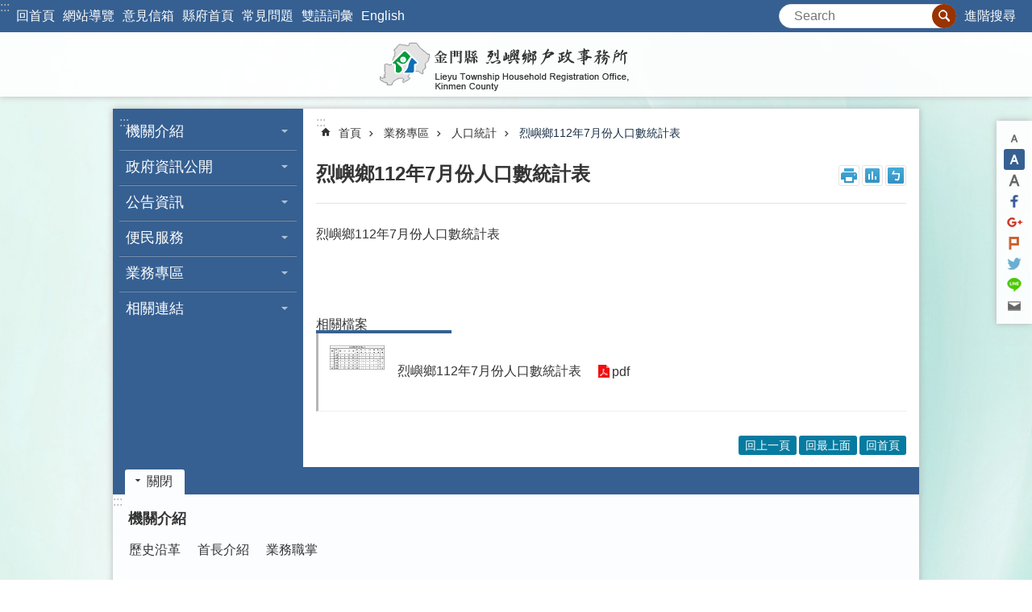

--- FILE ---
content_type: text/html; charset=utf-8
request_url: https://lieyuhr.kinmen.gov.tw/Content_List.aspx?n=5C8760E3B31749D2
body_size: 27665
content:



<!DOCTYPE html>

<html id="FormHtml" xmlns="http://www.w3.org/1999/xhtml" lang="zh-tw">
<head id="Head1"><script src='https://lieyuhr.kinmen.gov.tw/Scripts/jquery.min.js'></script>
<script src='https://lieyuhr.kinmen.gov.tw/Scripts/jquery.lazy.min.js'></script>
<script src='https://lieyuhr.kinmen.gov.tw/Scripts/jquery.lazy.plugins.min.js'></script>
<script src='https://lieyuhr.kinmen.gov.tw/Scripts/jquery.cookie.js'></script>
<script src='https://lieyuhr.kinmen.gov.tw/Scripts/jUtil.js'></script>
<script src='https://maps.googleapis.com/maps/api/js?key=AIzaSyA1xAItl_15LDxhU1_vzeIELFdliR6GaDk&libraries=places,drawing'></script>
<script src='https://lieyuhr.kinmen.gov.tw/Scripts/jGMap.js'></script>
<script src='https://lieyuhr.kinmen.gov.tw/Scripts/fancybox/jquery.fancybox.js'></script>
<script src='https://lieyuhr.kinmen.gov.tw/Scripts/lightGallery/js/lightgallery-all.min.js'></script>
<script src='https://lieyuhr.kinmen.gov.tw/Scripts/jquery.mousewheel.min.js'></script> 
<script src='https://lieyuhr.kinmen.gov.tw/Scripts/jquery.touchwipe.min.js'></script> 
<script src='https://lieyuhr.kinmen.gov.tw/js/airdatepicker/datepicker.min.js'></script> 
<script src='https://lieyuhr.kinmen.gov.tw/js/airdatepicker/datepicker.zh-tw.js'></script> 
<script src='https://lieyuhr.kinmen.gov.tw/js/airdatepicker/datepicker.en.js'></script> 
<script src='https://lieyuhr.kinmen.gov.tw/Scripts/Extension.js'></script> 
<script src='https://lieyuhr.kinmen.gov.tw/Scripts/linkCheck.js'></script>
<script>var CCMS_WWWURL='//lieyuhr.kinmen.gov.tw';var CCMS_LanguageSN=1;var CCMS_SitesSN_Encryption='4BAAFB5D274162D4';</script><link href="images/favicon.ico" rel="icon" type="image/x-icon" /><meta http-equiv="X-UA-Compatible" content="IE=edge,chrome=1" /><meta name="viewport" content="width=device-width, initial-scale=1" /><meta http-equiv="Content-Type" content="text/html; charset=utf-8" />
<meta name="DC.Title" content="" />
<meta name="DC.Subject" content="金門縣政府全球資訊網" />
<meta name="DC.Creator" content="金門縣政府" />
<meta name="DC.Publisher" content="金門縣政府" />
<meta name="DC.Date" content="2019-02-01" />
<meta name="DC.Type" content="新聞" />
<meta name="DC.Identifier" content="371020000A" />
<meta name="DC.Description" content="提供金門縣政府官方發布的新聞訊息" />
<meta name="DC.Contributor" content="金門縣政府" />
<meta name="DC.Format" content="" />
<meta name="DC.Relation" content="" />
<meta name="DC.Source" content="" />
<meta name="DC.Language" content="" />
<meta name="DC.Coverage.t.min" content="2016-01-01" />
<meta name="DC.Coverage.t.max" content="2019-12-31" />
<meta name="DC.Rights" content="" />
<meta name="Category.Theme" content="900" />
<meta name="Category.Cake" content="J40" />
<meta name="Category.Service" content="I00,I40" />
<meta name="DC.Keywords" content="" />
<meta name="Hamastar.Ver" content="12" />
<title>
	烈嶼鄉戶政事務所-烈嶼鄉112年7月份人口數統計表
</title><link id="likCssGlobal" href="/css/global.css?t=1150121115512" rel="stylesheet" type="text/css" /><link id="likCssPage" href="/css/page.css" rel="stylesheet" type="text/css" /><link id="likPrint" href="/css/print.css" rel="stylesheet" type="text/css" media="print" /><link id="lnkCssSysDetail" href="/css/sys_detail.css" rel="stylesheet" type="text/css" /><link rel="stylesheet" type="text/css" href="/Scripts/lightGallery/css/lightgallery.min.css" /><link rel="stylesheet" type="text/css" href="/Scripts/flowplayer-5.4.3/skin/functional.css" /><link rel="stylesheet" type="text/css" href="/js/airdatepicker/datepicker.min.css" /><link rel="stylesheet" type="text/css" href="/Scripts/fancybox/jquery.fancybox.css" />
    <script src='/Scripts/flowplayer-5.4.3/flowplayer.min.js'></script>
    <style type="text/css">
        .for_accessibility a {
            position: absolute;
            top: 10px;
            left: 10px;
            z-index: 99;
            width: 1px;
            height: 1px;
            white-space: nowrap;
            overflow: hidden;
            color: #000;
        }

            .for_accessibility a:focus {
                width: auto;
                height: auto;
                padding: 6px;
                background-color: #fff;
            }

        .noscript {
            display: none !important
        }
    </style>
<!-- Global site tag (gtag.js) - Google Analytics --><script async src="https://www.googletagmanager.com/gtag/js?id=UA-111542757-9>"></script><script>window.dataLayer = window.dataLayer || []; function gtag() { dataLayer.push(arguments); }gtag('js', new Date()); gtag('config', 'UA-111542757-9'); </script><meta property="og:title" content="烈嶼鄉112年7月份人口數統計表" >
<meta property="og:type" content="article" >
<meta property="og:url" content="https://lieyuhr.kinmen.gov.tw/Content_List.aspx?n=5C8760E3B31749D2&Create=1" >
<meta property="og:site_name" content="烈嶼鄉戶政事務所" >
</head>
<body data-js="false">
        <!--無障礙2.0 8.1 有機制得以跳過在多頁中重複出現的內容區塊-->
        <div class="for_accessibility">
            
            <a href="#Accesskey_C" class="" title="跳到主要內容區塊">跳到主要內容區塊</a>
            <script>
                var $a = $('.for_accessibility a');

                $a.on('click', function (evt) {
                    var $href = $($(this).attr('href')),
                     $target = $href.find('a').eq(0).get(0);

                    setTimeout(function () { try { $target.focus(); } catch (e) { } }, 0);
                });
            </script>
        </div>
    <script>document.body.setAttribute("data-js", "true");</script>
    <form method="post" action="./Content_List.aspx?n=5C8760E3B31749D2&amp;Create=1" id="form1">
<div class="aspNetHidden">
<input type="hidden" name="__VIEWSTATE" id="__VIEWSTATE" value="hhniUZLmxHO+1ivOPzbKMCaLT4U8qVW0cly0HeggbmRdWHegM5dQZXydR4llAZWPzygbgpn9IMipxAT06p4gzIII0RzC19pDt9pt9k8aAYOMscj124lU4x34RGt+6jlUVsGsVnESt2zaiPWRV/scYkdUZygT6+3SbxXvgTJcH/UCl3ioRdIquILPfNDDN/+4CLjGyz2T3B6E9d3OhsvcagbaHAr9+URibUX1vTMW9KX7PHqIJmAePdYzkZ/xvkDu2eb/PW14BqvS1PrHdZix9aCt9YY/dFNjuEYBm7oCjn9Shv+C3csyabSiRVJid+wuQVn77o+l3FlNsdGo+4gjVfcG7Rn9sqJ4rqAMuJBkY8c3X0oV8MndYwwrhE05rZbWmjTucc7PHZLw/[base64]/7JWnuhmrMk2G18+ZWBaqM1lIIGurtaR6c8HUCf+jHsoeeUwZJ88JEyXCHHL/FsXHxQEyq0DbkJCbOt3VBurZx2HH7tFbcUZunodJ4zOo6V3vLLbwFZZdJQjEN0sYcjEr4IRU7xFdIoG7hXakS1BkwaX4r7svf9oedfnksfvrrYaU5mcqgGMdIMyxNZciA1FTAsAy3Oi7etzfqIJyb6mae/w9ARcQa1CcHwh/35gYHitczhrsyUtyG3wLaaVbx9OD18qrovRXUoxPzj53W3dIcGGs4wQ6v9/uvRKfiy+5JXhoTYnFjCqwILyYBiI/rTfngoiVsxDV51Y0y7igeBIQlhTlSKP3x80AcstGzsWZQn4LbzYvzdpWmHa3eX/op3zsqNQN61wFPEBuy3jtPEJIiZB9eUD4Hq+qLDYqUVD3ViCyqjrANZM4Dn0e1jbsXO0O4FrrobToY+7/lwAeeNWTMHjBnKx8rWJzwQZh16UE/aRDUjIyBu35tuzGAGXn6qDqcBI7vKOt/wy1Ri8eOTCFwBbXr/TqFPoAyCIIm5iAZYPoAEJLU+Q4zXmLip+aSEKNqBDnLB9hJaN5/uwOo0ljdrk6bRPGCuSrtkiPfFKcg6Hz5gd7i5smGC/hAuVMiU3vaHgTYtAnS9wOm+47EXRRRWe1nIAvQJOO8n4953tPlvFtwHG3edqJ3Y/dB3qkog8gQ8fkoLm6OD/GpcHSBvOKY6xshyH0uJ1uuCXEtYnH+5/Y4lnVdEOZcupNyQHwJpJST4dSMWN6cb/Ag4aKlPbIfJylQ23lF7v17Z80DuXJM/9VT1WztlFzjIIm+RfegjpuNSFWCAUuzE+I9I3CoHe/[base64]/X9oGTfqKV6MEPOn6MnwsALcVQ14UP/Byt9SLJ8tQc/e9OT16Tf6RQtH8Jj7fvoJ1Jok3Sg+xiK3w+bnscjpBtcAybTv0fyPpma894q4M+nakNUGshwTyGpN77uCcV4B69sfQ0pXP//WIYpf0=" />
</div>


<script type="text/javascript">
//<![CDATA[
   document.domain = 'kinmen.gov.tw';//]]>
</script>

        <!--主選單 結束-->
        <!--標題-->
        

        <div class="title">
            

        </div>
        
        
        
        
     <div class="group sys-root" data-func="{&#39;datePicker&#39;:{&#39;autoClose&#39;:true,&#39;language&#39;:&#39;zh-tw&#39;,&quot;navTitles&quot;:{&quot;days&quot;:&quot;&lt;i>民國 rrr 年&lt;/i> &amp;nbsp; MM&quot;,&quot;months&quot;:&quot;民國 rrr 年&quot;,&quot;years&quot;:&quot;民國 rrr1 至 rrr2 年&quot;}}}" data-type="3" data-child="3"><div class="in"><div class="ct"><div class="in"> <div class="group base-mobile" data-func="{&#39;toggleBtn&#39;:{}}" data-index="1" data-type="3" data-child="5"><div class="in"><div class="hd"><div class="in"><div   data-index="0"  class="headeH3"  >		<span  ><a   title="手機版選單"   data-alt="手機版選單" >手機版選單</a></span></div></div></div><div class="ct"><div class="in"> <div class="area-form search" data-index="1" data-type="0" data-child="1"><div class="in"><div class="hd"><div class="in"><div   data-index="0"  >		<span  ><a   title="search"   data-alt="search" >search</a></span></div></div></div><div class="ct"><div class="in"><noscript>分享、字級大小、列印、注音符號、回上一頁及搜尋不支援No JavaScript</noscript>
<div class="fieldset">
  <span class="search"><input data-search="818f3124ad1941998a0bd54aa6dbdda9" type="search" placeholder="Search" title="搜尋"></span>
  <span class="submit"><a href="#" class='CCMS_SearchBtn' role="button">搜尋</a></span>
</div>
<div class="list">
  <ul data-index="1" data-child="0">
  </ul>
</div>
<script>
$(function () {
    $("#txt_Search").on("keydown", function (event) {
        if (event.which == 13) {
             doSearch();
            return false;
        }
    });
});
</script>
</div></div><div class="ft"><div class="in"><ul data-index="1" data-child="1">
  <li data-index="1" class="advanced"><span><a title="進階搜尋(另開新視窗)" target="_blank" href="https://www.google.com.tw/advanced_search?hl=zh-TW&as_sitesearch=lieyuhr.kinmen.gov.tw">進階搜尋</a></span></li>
</ul>
</div></div></div></div> <div class="list-text share" data-index="2" data-type="0" data-child="1"><div class="in"><div class="hd"><div class="in"><div   data-index="0"  >		<span  ><a  href="#"   title="分享"   data-alt="分享" >分享</a></span></div></div></div><div class="ct"><div class="in"><ul data-index="1" data-child="6"><li   data-index="1"  class="facebook"  >		<span  ><a  href="javascript: CountCusOD('36A0BB334ECB4011', 'CE96146F2E689EA8F4ADC62EB1FB7F5552A36D446B0C3CE8', 'https://lieyuhr.kinmen.gov.tw/Content_List.aspx?n=5C8760E3B31749D2&Create=1', 'Facebook', '', 'shr')"   title="分享到Facebook(另開新視窗)"   target="_self"  data-alt="分享到Facebook(另開新視窗)" >分享到Facebook(另開新視窗)</a></span></li><li   data-index="2"  class="google"  >		<span  ><a  href="javascript: CountCusOD('36A0BB334ECB4011', 'CE96146F2E689EA8F4ADC62EB1FB7F5552A36D446B0C3CE8', 'https://lieyuhr.kinmen.gov.tw/Content_List.aspx?n=5C8760E3B31749D2&Create=1', 'google','', 'shr')"   title="分享到google+(另開新視窗)"   target="_self"  data-alt="分享到google+(另開新視窗)" >分享到google+(另開新視窗)</a></span></li><li   data-index="3"  class="plurk"  >		<span  ><a  href="javascript: CountCusOD('36A0BB334ECB4011', 'CE96146F2E689EA8F4ADC62EB1FB7F5552A36D446B0C3CE8', 'https://lieyuhr.kinmen.gov.tw/Content_List.aspx?n=5C8760E3B31749D2&Create=1', 'plurk','', 'shr')"   title="Plurk(另開新視窗)"   target="_self"  data-alt="Plurk(另開新視窗)" >Plurk(另開新視窗)</a></span></li><li   data-index="4"  class="twitter"  >		<span  ><a  href="javascript: CountCusOD('36A0BB334ECB4011', 'CE96146F2E689EA8F4ADC62EB1FB7F5552A36D446B0C3CE8', 'https://lieyuhr.kinmen.gov.tw/Content_List.aspx?n=5C8760E3B31749D2&Create=1', 'twitter','', 'shr')"   title="分享到twitter(另開新視窗)"   target="_self"  data-alt="分享到twitter(另開新視窗)" >分享到twitter(另開新視窗)</a></span></li><li   data-index="5"  class="line"  >		<span  ><a  href="javascript: CountCusOD('36A0BB334ECB4011', 'CE96146F2E689EA8F4ADC62EB1FB7F5552A36D446B0C3CE8', 'https://lieyuhr.kinmen.gov.tw/Content_List.aspx?n=5C8760E3B31749D2&Create=1', 'line','', 'shr')"   title="分享到line(另開新視窗)"   target="_self"  data-alt="分享到line(另開新視窗)" >分享到line(另開新視窗)</a></span></li><li   data-index="6"  class="email"  >		<span  ><a  href="javascript: CountCusOD('36A0BB334ECB4011', 'CE96146F2E689EA8F4ADC62EB1FB7F5552A36D446B0C3CE8', 'https://lieyuhr.kinmen.gov.tw/Content_List.aspx?n=5C8760E3B31749D2&Create=1', 'email','', 'shr')"   title="分享到email(另開新視窗)"   target="_self"  data-alt="分享到email(另開新視窗)" >分享到email(另開新視窗)</a></span></li></ul>
</div></div></div></div> <div class="group-list nav" data-func="{&#39;majorNavMobile&#39;:{}}" data-index="3" data-type="4" data-child="6"><div class="in"><div class="ct"><div class="in"><ul data-index="1" data-child="6"><li data-index="1"> <div class="group nav" data-index="1" data-type="3" data-child="1"><div class="in"><div class="hd"><div class="in"><div   data-index="0"  class="headeH3"  >		<span  ><a  href="Content_List.aspx?n=6428BB7391AAB8F6"      title="機關介紹"   data-alt="機關介紹" >機關介紹</a></span></div></div></div><div class="ct"><div class="in"> <div class="list-text nav" data-index="1" data-type="0" data-child="1"><div class="in"><div class="ct"><div class="in"><ul data-index="1" data-child="3"><li   data-index="1"  >		<span  ><a  href="cp.aspx?n=2562556206AB246C"      title="歷史沿革"   data-alt="歷史沿革" >歷史沿革</a></span></li><li   data-index="2"  >		<span  ><a  href="cp.aspx?n=65DC7087CC77E9EF"      title="首長介紹"   data-alt="首長介紹" >首長介紹</a></span></li><li   data-index="3"  >		<span  ><a  href="cp.aspx?n=3E6C499860D1AD72"      title="業務職掌"   data-alt="業務職掌" >業務職掌</a></span></li></ul>
</div></div></div></div></div></div></div></div></li><li data-index="2"> <div class="group nav" data-index="2" data-type="3" data-child="1"><div class="in"><div class="hd"><div class="in"><div   data-index="0"  class="headeH3"  >		<span  ><a  href="Content_List.aspx?n=A54A9042213CC86C"      title="政府資訊公開"   data-alt="政府資訊公開" >政府資訊公開</a></span></div></div></div><div class="ct"><div class="in"> <div class="list-text nav" data-index="1" data-type="0" data-child="1"><div class="in"><div class="ct"><div class="in"><ul data-index="1" data-child="10"><li   data-index="1"  >		<span  ><a  href="Content_List.aspx?n=32E349042E97CB61"      title="法規資訊"   data-alt="法規資訊" >法規資訊</a></span></li><li   data-index="2"  >		<span  ><a  href="Content_List.aspx?n=9886E30C791DA377"      title="解釋性規定及裁量基準"   data-alt="解釋性規定及裁量基準" >解釋性規定及裁量基準</a></span></li><li   data-index="3"  >		<span  ><a  href="Content_List.aspx?n=EBC4CE4E7EE15574"      title="組織、職掌、地址、電話、電子郵件信箱"   data-alt="組織、職掌、地址、電話、電子郵件信箱" >組織、職掌、地址、電話、電子郵件信箱</a></span></li><li   data-index="4"  >		<span  ><a  href="cp.aspx?n=8DFBF4B391DA086D"      title="行政指導有關文書"   data-alt="行政指導有關文書" >行政指導有關文書</a></span></li><li   data-index="5"  >		<span  ><a  href="Content_List.aspx?n=9848CD76679B999E"      title="施政計畫、業務統計及研究報告"   data-alt="施政計畫、業務統計及研究報告" >施政計畫、業務統計及研究報告</a></span></li><li   data-index="6"  >		<span  ><a  href="cp.aspx?n=F8452727FABD45BE"      title=" 預算及決算書 "   data-alt=" 預算及決算書 " > 預算及決算書 </a></span></li><li   data-index="7"  >		<span  ><a  href="Content_List.aspx?n=8162ED7256773F45"      title="請願之處理結果及訴願之決定"   data-alt="請願之處理結果及訴願之決定" >請願之處理結果及訴願之決定</a></span></li><li   data-index="8"  >		<span  ><a  href="Content_List.aspx?n=A8510B4DA93A6F92"      title="書面之公共工程及採購契約"   data-alt="書面之公共工程及採購契約" >書面之公共工程及採購契約</a></span></li><li   data-index="9"  >		<span  ><a  href="cp.aspx?n=E043B43D69CB7C35"      title="支付或接受之補助 "   data-alt="支付或接受之補助 " >支付或接受之補助 </a></span></li><li   data-index="10"  >		<span  ><a  href="cp.aspx?n=2919EBFED0A4A419"      title="合議制機關之會議紀錄 "   data-alt="合議制機關之會議紀錄 " >合議制機關之會議紀錄 </a></span></li></ul>
</div></div></div></div></div></div></div></div></li><li data-index="3"> <div class="group nav" data-index="3" data-type="3" data-child="1"><div class="in"><div class="hd"><div class="in"><div   data-index="0"  class="headeH3"  >		<span  ><a  href="Content_List.aspx?n=9B7D69C8A3CDF5DE"      title="公告資訊"   data-alt="公告資訊" >公告資訊</a></span></div></div></div><div class="ct"><div class="in"> <div class="list-text nav" data-index="1" data-type="0" data-child="1"><div class="in"><div class="ct"><div class="in"><ul data-index="1" data-child="3"><li   data-index="1"  >		<span  ><a  href="News.aspx?n=A98DC71CB2C2109A&sms=A2C62D68901B977C"      title="最新消息"   data-alt="最新消息" >最新消息</a></span></li><li   data-index="2"  >		<span  ><a  href="News.aspx?n=8DB48ED9F6D3D03E&sms=A2C62D68901B977C"      title="戶政新聞"   data-alt="戶政新聞" >戶政新聞</a></span></li><li   data-index="3"  >		<span  ><a  href="News.aspx?n=D3B4C840609041D5&sms=A2C62D68901B977C"      title="戶政宣導"   data-alt="戶政宣導" >戶政宣導</a></span></li></ul>
</div></div></div></div></div></div></div></div></li><li data-index="4"> <div class="group nav fold-list" data-index="4" data-type="3" data-child="1"><div class="in"><div class="hd"><div class="in"><div   data-index="0"  class="headeH3"  >		<span  ><a  href="Content_List.aspx?n=717FEDE29CB5007C"      title="便民服務"   data-alt="便民服務" >便民服務</a></span></div></div></div><div class="ct"><div class="in"> <div class="list-text nav" data-index="1" data-type="0" data-child="1"><div class="in"><div class="ct"><div class="in"><ul data-index="1" data-child="14"><li   data-index="1"  >		<span  ><a  href="Content_List.aspx?n=6A70FB8FE6059513"      title="國民身分證影像上傳"   data-alt="國民身分證影像上傳" >國民身分證影像上傳</a></span></li><li   data-index="2"  >		<span  ><a  href="Content_List.aspx?n=4B4CDF42A597A7F1"      title="一站式服務專區"   data-alt="一站式服務專區" >一站式服務專區</a></span></li><li   data-index="3"  >		<span  ><a  href="Content_List.aspx?n=D03F7C7CAD137CAF"      title="跨機關通報服務申請"   data-alt="跨機關通報服務申請" >跨機關通報服務申請</a></span></li><li   data-index="4"  >		<span  ><a  href="cp.aspx?n=6F5757A472ED16DE"      title="便民服務"   data-alt="便民服務" >便民服務</a></span></li><li   data-index="5"  >		<span  ><a  href="cp.aspx?n=721F1CAD590FA9E4"      title="服務信箱"   data-alt="服務信箱" >服務信箱</a></span></li><li   data-index="6"  >		<span  ><a  href="News_Photo.aspx?n=752C524ED636E057&sms=395FBB3FBCF88BF3"      title="電子相簿"   data-alt="電子相簿" >電子相簿</a></span></li><li   data-index="7"  >		<span  ><a  href="News.aspx?n=4E598A6B4A99431F&sms=4FEFD09995C4BB81"      title="檔案下載"   data-alt="檔案下載" >檔案下載</a></span></li><li   data-index="8"  >		<span  ><a  href="Vote.aspx?n=6AA3638C4A8C8F1C&sms=36A0BB334ECB4011"      title="問卷調查"   data-alt="問卷調查" >問卷調查</a></span></li><li   data-index="9"  >		<span  ><a  href="News.aspx?n=0E8F639883E5F3E3&sms=B675900615BB79BF"      title="戶政FAQ"   data-alt="戶政FAQ" >戶政FAQ</a></span></li><li   data-index="10"  >		<span  ><a  href="https://www.ris.gov.tw/app/portal"      title="戶政法規與申辦須知"   data-alt="戶政法規與申辦須知" >戶政法規與申辦須知</a></span></li><li   data-index="11"  >		<span  ><a  href="https://www.ris.gov.tw/app/portal/149"      title="異地辦理戶籍登記項目 "   data-alt="異地辦理戶籍登記項目 " >異地辦理戶籍登記項目 </a></span></li><li   data-index="12"  >		<span  ><a  href="cp.aspx?n=339FC13B02E4C10A"      title="跨縣市行政協助服務"   data-alt="跨縣市行政協助服務" >跨縣市行政協助服務</a></span></li><li   data-index="13"  >		<span  ><a  href="https://www.ris.gov.tw/app/portal/465"      title="戶籍資料異動跨機關通報服務申請"   data-alt="戶籍資料異動跨機關通報服務申請" >戶籍資料異動跨機關通報服務申請</a></span></li><li   data-index="14"  >		<span  ><a  href="cp.aspx?n=339FC13B02E4C10A"      title="戶政業務相關查詢"   data-alt="戶政業務相關查詢" >戶政業務相關查詢</a></span></li></ul>
</div></div></div></div></div></div></div></div></li><li data-index="5"> <div class="group nav" data-index="5" data-type="3" data-child="1"><div class="in"><div class="hd"><div class="in"><div   data-index="0"  class="headeH3"  >		<span  ><a  href="Content_List.aspx?n=9EC17A22D31C9ABF"      title="業務專區"   data-alt="業務專區" >業務專區</a></span></div></div></div><div class="ct"><div class="in"> <div class="list-text nav" data-index="1" data-type="0" data-child="1"><div class="in"><div class="ct"><div class="in"><ul data-index="1" data-child="5"><li   data-index="1"  >		<span  ><a  href="Content_List.aspx?n=22DB73C52E824050"      title="人口統計"   data-alt="人口統計" >人口統計</a></span></li><li   data-index="2"  >		<span  ><a  href="cp.aspx?n=4BC6BFC7FAF11FAA"      title="自然人憑證"   data-alt="自然人憑證" >自然人憑證</a></span></li><li   data-index="3"  >		<span  ><a  href="https://www.hdali.taichung.gov.tw/1486242/1486245/"      title="英譯謄本系統"   data-alt="英譯謄本系統" >英譯謄本系統</a></span></li><li   data-index="4"  >		<span  ><a  href="cp.aspx?n=115905C3E2F746E2"      title="個人資料保護專區"   data-alt="個人資料保護專區" >個人資料保護專區</a></span></li><li   data-index="5"  >		<span  ><a  href="Content_List.aspx?n=7CA59D0500D96503"      title="戶口名簿請領紀錄查詢"   data-alt="戶口名簿請領紀錄查詢" >戶口名簿請領紀錄查詢</a></span></li></ul>
</div></div></div></div></div></div></div></div></li><li data-index="6"> <div class="group nav" data-index="6" data-type="3" data-child="1"><div class="in"><div class="hd"><div class="in"><div   data-index="0"  class="headeH3"  >		<span  ><a  href="Content_List.aspx?n=E9132BF20F8354C0"      title="相關連結"   data-alt="相關連結" >相關連結</a></span></div></div></div><div class="ct"><div class="in"> <div class="list-text nav" data-index="1" data-type="0" data-child="1"><div class="in"><div class="ct"><div class="in"><ul data-index="1" data-child="4"><li   data-index="1"  >		<span  ><a  href="Content_List.aspx?n=409B47B3F02D620E"      title="政府機關"   data-alt="政府機關" >政府機關</a></span></li><li   data-index="2"  >		<span  ><a  href="Content_List.aspx?n=709704AB0FCD3189"      title="育樂休閒"   data-alt="育樂休閒" >育樂休閒</a></span></li><li   data-index="3"  >		<span  ><a  href="Content_List.aspx?n=E98CCD91A7FB76B0"      title="生活資訊"   data-alt="生活資訊" >生活資訊</a></span></li><li   data-index="4"  >		<span  ><a  href="Content_List.aspx?n=2017C017B05EA102"      title="各航空公司訂位網站"   data-alt="各航空公司訂位網站" >各航空公司訂位網站</a></span></li></ul>
</div></div></div></div></div></div></div></div></li></ul></div></div></div></div> <div class="list-text link" data-index="4" data-type="0" data-child="1"><div class="in"><div class="hd"><div class="in"><div   data-index="0"  >		<span  ><a   title="收件者Email"   data-alt="收件者Email" >收件者Email</a></span></div></div></div><div class="ct"><div class="in"><ul data-index="1" data-child="7"><li   data-index="1"  >		<span  ><a  href="Default.aspx"   title="回首頁"   target="_self"  data-alt="回首頁" >回首頁</a></span></li><li   data-index="2"  >		<span  ><a  href="SiteMap.aspx?n=783A5F993C549577&sms=BCD560FF75423CDC"   title="網站導覽"   target="_self"  data-alt="網站導覽" >網站導覽</a></span></li><li   data-index="3"  >		<span  ><a  href="https://talk.kinmen.gov.tw"   rel="noopener noreferrer" title="意見信箱[另開新視窗]"   target="_blank"  data-alt="意見信箱" >意見信箱</a></span></li><li   data-index="4"  >		<span  ><a  href="https://www.kinmen.gov.tw"   rel="noopener noreferrer" title="縣府首頁[另開新視窗]"   target="_blank"  data-alt="縣府首頁" >縣府首頁</a></span></li><li   data-index="5"  >		<span  ><a  href="News.aspx?n=0E8F639883E5F3E3&sms=B675900615BB79BF"   title="常見問題"   target="_self"  data-alt="常見問題" >常見問題</a></span></li><li   data-index="6"  >		<span  ><a  href="News_Bilingual.aspx?n=FE582B63C112A36F&sms=E0651553011FFB78"   title="雙語詞彙"   target="_self"  data-alt="雙語詞彙" >雙語詞彙</a></span></li><li   data-index="7"  >		<span  ><a  href="/en"   rel="noopener noreferrer" title="English[另開新視窗]"   target="_blank"  data-alt="English" >English</a></span></li></ul>
</div></div></div></div> <div class="list-text link" data-index="5" data-type="0" data-child="1"><div class="in"><div class="hd"><div class="in"><div   data-index="0"  >		<span  ><a   title="訊息"   data-alt="訊息" >訊息</a></span></div></div></div><div class="ct"><div class="in"><ul data-index="1" data-child="3"><li   data-index="1"  >		<span  ><a  href="cp.aspx?n=731C8F9A105580F2"   title="資安及隱私權宣告"   target="_self"  data-alt="資安及隱私權宣告" >資安及隱私權宣告</a></span></li><li   data-index="2"  >		<span  ><a  href="cp.aspx?n=5D97044D85525643"   title="無障礙聲明"   target="_self"  data-alt="無障礙聲明" >無障礙聲明</a></span></li><li   data-index="3"  >		<span  ><a  href="cp.aspx?n=F23B2D7DD35B68FF"   title="著作權聲明"   target="_self"  data-alt="著作權聲明" >著作權聲明</a></span></li></ul>
</div></div></div></div></div></div></div></div> <div class="group base-extend" data-index="2" data-type="3" data-child="2"><div class="in"><div class="ct"><div class="in"> <div class="simple-text accesskey" data-type="0" data-child="1"><div class="in"><div class="ct"><div class="in"><span><a href="#Accesskey_U" id="Accesskey_U" accesskey="U" title="上方選單連結區，此區塊列有本網站的主要連結">:::</a></span></div></div></div></div> <div class="group default info" data-index="1" data-type="3" data-child="2"><div class="in"><div class="ct"><div class="in"> <div class="list-text link" data-index="1" data-type="0" data-child="1"><div class="in"><div class="hd"><div class="in"><div   data-index="0"  >		<span  ><a   title="收件者Email"   data-alt="收件者Email" >收件者Email</a></span></div></div></div><div class="ct"><div class="in"><ul data-index="1" data-child="7"><li   data-index="1"  >		<span  ><a  href="Default.aspx"   title="回首頁"   target="_self"  data-alt="回首頁" >回首頁</a></span></li><li   data-index="2"  >		<span  ><a  href="SiteMap.aspx?n=783A5F993C549577&sms=BCD560FF75423CDC"   title="網站導覽"   target="_self"  data-alt="網站導覽" >網站導覽</a></span></li><li   data-index="3"  >		<span  ><a  href="https://talk.kinmen.gov.tw"   rel="noopener noreferrer" title="意見信箱[另開新視窗]"   target="_blank"  data-alt="意見信箱" >意見信箱</a></span></li><li   data-index="4"  >		<span  ><a  href="https://www.kinmen.gov.tw"   rel="noopener noreferrer" title="縣府首頁[另開新視窗]"   target="_blank"  data-alt="縣府首頁" >縣府首頁</a></span></li><li   data-index="5"  >		<span  ><a  href="News.aspx?n=0E8F639883E5F3E3&sms=B675900615BB79BF"   title="常見問題"   target="_self"  data-alt="常見問題" >常見問題</a></span></li><li   data-index="6"  >		<span  ><a  href="News_Bilingual.aspx?n=FE582B63C112A36F&sms=E0651553011FFB78"   title="雙語詞彙"   target="_self"  data-alt="雙語詞彙" >雙語詞彙</a></span></li><li   data-index="7"  >		<span  ><a  href="/en"   rel="noopener noreferrer" title="English[另開新視窗]"   target="_blank"  data-alt="English" >English</a></span></li></ul>
</div></div></div></div> <div class="group default search" data-index="2" data-type="3" data-child="1"><div class="in"><div class="ct"><div class="in"> <div class="area-form search" data-func="{&#39;showDataList&#39;:{}}" data-index="1" data-type="0" data-child="1"><div class="in"><div class="hd"><div class="in"><div   data-index="0"  >		<span  ><a   title="search"   data-alt="search" >search</a></span></div></div></div><div class="ct"><div class="in"><noscript>分享、字級大小、列印、注音符號、回上一頁及搜尋不支援No JavaScript</noscript>
<div class="fieldset">
  <span class="search"><input data-search="da080bb84d1b4ae9b9e2536634a227bd" type="search" placeholder="Search" title="搜尋"></span>
  <span class="submit"><a href="#" class='CCMS_SearchBtn' role="button">搜尋</a></span>
</div>
<div class="list">
  <ul data-index="1" data-child="0">
  </ul>
</div>
<script>
$(function () {
    $("#txt_Search").on("keydown", function (event) {
        if (event.which == 13) {
             doSearch();
            return false;
        }
    });
});
</script>
</div></div><div class="ft"><div class="in"><ul data-index="1" data-child="1">
  <li data-index="1" class="advanced"><span><a title="進階搜尋(另開新視窗)" target="_blank" href="https://www.google.com.tw/advanced_search?hl=zh-TW&as_sitesearch=lieyuhr.kinmen.gov.tw">進階搜尋</a></span></li>
</ul>
</div></div></div></div></div></div></div></div></div></div></div></div> <div class="simple-text major-logo" data-index="2" data-type="0" data-child="2"><div class="in"><div class="ct"><div class="in"><h1><span><a href="Default.aspx">烈嶼鄉戶政事務所</a></span><strong style="display: none;">烈嶼鄉戶政事務所</strong></h1><script>
    var h2_count=0;
    $(window).on('load', function(){
        $('h2').map(function(){
            if ($(this).html() != null)
                h2_count++;
        })
        if (h2_count>1) $('#span_h2').remove();
    })
</script>
</div></div></div></div></div></div></div></div> <div class="group base-wrapper" data-index="3" data-type="3" data-child="3"><div class="in"><div class="ct"><div class="in"> <div class="group base-header" data-index="1" data-type="3" data-child="1"><div class="in"><div class="ct"><div class="in"> <div class="simple-text accesskey" data-type="0" data-child="1"><div class="in"><div class="ct"><div class="in"><span><a href="#Accesskey_L" id="Accesskey_L" accesskey="L" title="首頁左方區塊，此區塊列有本網站的次要連結">:::</a></span></div></div></div></div> <div class="group-list nav" data-func="{&#39;majorNavStraight&#39;:{}}" data-index="1" data-type="4" data-child="6"><div class="in"><div class="ct"><div class="in"><ul data-index="1" data-child="6"><li data-index="1"> <div class="group nav" data-index="1" data-type="3" data-child="1"><div class="in"><div class="hd"><div class="in"><div   data-index="0"  class="headeH3"  >		<span  ><a  href="Content_List.aspx?n=6428BB7391AAB8F6"      title="機關介紹"   data-alt="機關介紹" >機關介紹</a></span></div></div></div><div class="ct"><div class="in"> <div class="list-text nav" data-index="1" data-type="0" data-child="1"><div class="in"><div class="ct"><div class="in"><ul data-index="1" data-child="3"><li   data-index="1"  >		<span  ><a  href="cp.aspx?n=2562556206AB246C"      title="歷史沿革"   data-alt="歷史沿革" >歷史沿革</a></span></li><li   data-index="2"  >		<span  ><a  href="cp.aspx?n=65DC7087CC77E9EF"      title="首長介紹"   data-alt="首長介紹" >首長介紹</a></span></li><li   data-index="3"  >		<span  ><a  href="cp.aspx?n=3E6C499860D1AD72"      title="業務職掌"   data-alt="業務職掌" >業務職掌</a></span></li></ul>
</div></div></div></div></div></div></div></div></li><li data-index="2"> <div class="group nav" data-index="2" data-type="3" data-child="1"><div class="in"><div class="hd"><div class="in"><div   data-index="0"  class="headeH3"  >		<span  ><a  href="Content_List.aspx?n=A54A9042213CC86C"      title="政府資訊公開"   data-alt="政府資訊公開" >政府資訊公開</a></span></div></div></div><div class="ct"><div class="in"> <div class="list-text nav" data-index="1" data-type="0" data-child="1"><div class="in"><div class="ct"><div class="in"><ul data-index="1" data-child="10"><li   data-index="1"  >		<span  ><a  href="Content_List.aspx?n=32E349042E97CB61"      title="法規資訊"   data-alt="法規資訊" >法規資訊</a></span></li><li   data-index="2"  >		<span  ><a  href="Content_List.aspx?n=9886E30C791DA377"      title="解釋性規定及裁量基準"   data-alt="解釋性規定及裁量基準" >解釋性規定及裁量基準</a></span></li><li   data-index="3"  >		<span  ><a  href="Content_List.aspx?n=EBC4CE4E7EE15574"      title="組織、職掌、地址、電話、電子郵件信箱"   data-alt="組織、職掌、地址、電話、電子郵件信箱" >組織、職掌、地址、電話、電子郵件信箱</a></span></li><li   data-index="4"  >		<span  ><a  href="cp.aspx?n=8DFBF4B391DA086D"      title="行政指導有關文書"   data-alt="行政指導有關文書" >行政指導有關文書</a></span></li><li   data-index="5"  >		<span  ><a  href="Content_List.aspx?n=9848CD76679B999E"      title="施政計畫、業務統計及研究報告"   data-alt="施政計畫、業務統計及研究報告" >施政計畫、業務統計及研究報告</a></span></li><li   data-index="6"  >		<span  ><a  href="cp.aspx?n=F8452727FABD45BE"      title=" 預算及決算書 "   data-alt=" 預算及決算書 " > 預算及決算書 </a></span></li><li   data-index="7"  >		<span  ><a  href="Content_List.aspx?n=8162ED7256773F45"      title="請願之處理結果及訴願之決定"   data-alt="請願之處理結果及訴願之決定" >請願之處理結果及訴願之決定</a></span></li><li   data-index="8"  >		<span  ><a  href="Content_List.aspx?n=A8510B4DA93A6F92"      title="書面之公共工程及採購契約"   data-alt="書面之公共工程及採購契約" >書面之公共工程及採購契約</a></span></li><li   data-index="9"  >		<span  ><a  href="cp.aspx?n=E043B43D69CB7C35"      title="支付或接受之補助 "   data-alt="支付或接受之補助 " >支付或接受之補助 </a></span></li><li   data-index="10"  >		<span  ><a  href="cp.aspx?n=2919EBFED0A4A419"      title="合議制機關之會議紀錄 "   data-alt="合議制機關之會議紀錄 " >合議制機關之會議紀錄 </a></span></li></ul>
</div></div></div></div></div></div></div></div></li><li data-index="3"> <div class="group nav" data-index="3" data-type="3" data-child="1"><div class="in"><div class="hd"><div class="in"><div   data-index="0"  class="headeH3"  >		<span  ><a  href="Content_List.aspx?n=9B7D69C8A3CDF5DE"      title="公告資訊"   data-alt="公告資訊" >公告資訊</a></span></div></div></div><div class="ct"><div class="in"> <div class="list-text nav" data-index="1" data-type="0" data-child="1"><div class="in"><div class="ct"><div class="in"><ul data-index="1" data-child="3"><li   data-index="1"  >		<span  ><a  href="News.aspx?n=A98DC71CB2C2109A&sms=A2C62D68901B977C"      title="最新消息"   data-alt="最新消息" >最新消息</a></span></li><li   data-index="2"  >		<span  ><a  href="News.aspx?n=8DB48ED9F6D3D03E&sms=A2C62D68901B977C"      title="戶政新聞"   data-alt="戶政新聞" >戶政新聞</a></span></li><li   data-index="3"  >		<span  ><a  href="News.aspx?n=D3B4C840609041D5&sms=A2C62D68901B977C"      title="戶政宣導"   data-alt="戶政宣導" >戶政宣導</a></span></li></ul>
</div></div></div></div></div></div></div></div></li><li data-index="4"> <div class="group nav fold-list" data-index="4" data-type="3" data-child="1"><div class="in"><div class="hd"><div class="in"><div   data-index="0"  class="headeH3"  >		<span  ><a  href="Content_List.aspx?n=717FEDE29CB5007C"      title="便民服務"   data-alt="便民服務" >便民服務</a></span></div></div></div><div class="ct"><div class="in"> <div class="list-text nav" data-index="1" data-type="0" data-child="1"><div class="in"><div class="ct"><div class="in"><ul data-index="1" data-child="14"><li   data-index="1"  >		<span  ><a  href="Content_List.aspx?n=6A70FB8FE6059513"      title="國民身分證影像上傳"   data-alt="國民身分證影像上傳" >國民身分證影像上傳</a></span></li><li   data-index="2"  >		<span  ><a  href="Content_List.aspx?n=4B4CDF42A597A7F1"      title="一站式服務專區"   data-alt="一站式服務專區" >一站式服務專區</a></span></li><li   data-index="3"  >		<span  ><a  href="Content_List.aspx?n=D03F7C7CAD137CAF"      title="跨機關通報服務申請"   data-alt="跨機關通報服務申請" >跨機關通報服務申請</a></span></li><li   data-index="4"  >		<span  ><a  href="cp.aspx?n=6F5757A472ED16DE"      title="便民服務"   data-alt="便民服務" >便民服務</a></span></li><li   data-index="5"  >		<span  ><a  href="cp.aspx?n=721F1CAD590FA9E4"      title="服務信箱"   data-alt="服務信箱" >服務信箱</a></span></li><li   data-index="6"  >		<span  ><a  href="News_Photo.aspx?n=752C524ED636E057&sms=395FBB3FBCF88BF3"      title="電子相簿"   data-alt="電子相簿" >電子相簿</a></span></li><li   data-index="7"  >		<span  ><a  href="News.aspx?n=4E598A6B4A99431F&sms=4FEFD09995C4BB81"      title="檔案下載"   data-alt="檔案下載" >檔案下載</a></span></li><li   data-index="8"  >		<span  ><a  href="Vote.aspx?n=6AA3638C4A8C8F1C&sms=36A0BB334ECB4011"      title="問卷調查"   data-alt="問卷調查" >問卷調查</a></span></li><li   data-index="9"  >		<span  ><a  href="News.aspx?n=0E8F639883E5F3E3&sms=B675900615BB79BF"      title="戶政FAQ"   data-alt="戶政FAQ" >戶政FAQ</a></span></li><li   data-index="10"  >		<span  ><a  href="https://www.ris.gov.tw/app/portal"      title="戶政法規與申辦須知"   data-alt="戶政法規與申辦須知" >戶政法規與申辦須知</a></span></li><li   data-index="11"  >		<span  ><a  href="https://www.ris.gov.tw/app/portal/149"      title="異地辦理戶籍登記項目 "   data-alt="異地辦理戶籍登記項目 " >異地辦理戶籍登記項目 </a></span></li><li   data-index="12"  >		<span  ><a  href="cp.aspx?n=339FC13B02E4C10A"      title="跨縣市行政協助服務"   data-alt="跨縣市行政協助服務" >跨縣市行政協助服務</a></span></li><li   data-index="13"  >		<span  ><a  href="https://www.ris.gov.tw/app/portal/465"      title="戶籍資料異動跨機關通報服務申請"   data-alt="戶籍資料異動跨機關通報服務申請" >戶籍資料異動跨機關通報服務申請</a></span></li><li   data-index="14"  >		<span  ><a  href="cp.aspx?n=339FC13B02E4C10A"      title="戶政業務相關查詢"   data-alt="戶政業務相關查詢" >戶政業務相關查詢</a></span></li></ul>
</div></div></div></div></div></div></div></div></li><li data-index="5"> <div class="group nav" data-index="5" data-type="3" data-child="1"><div class="in"><div class="hd"><div class="in"><div   data-index="0"  class="headeH3"  >		<span  ><a  href="Content_List.aspx?n=9EC17A22D31C9ABF"      title="業務專區"   data-alt="業務專區" >業務專區</a></span></div></div></div><div class="ct"><div class="in"> <div class="list-text nav" data-index="1" data-type="0" data-child="1"><div class="in"><div class="ct"><div class="in"><ul data-index="1" data-child="5"><li   data-index="1"  >		<span  ><a  href="Content_List.aspx?n=22DB73C52E824050"      title="人口統計"   data-alt="人口統計" >人口統計</a></span></li><li   data-index="2"  >		<span  ><a  href="cp.aspx?n=4BC6BFC7FAF11FAA"      title="自然人憑證"   data-alt="自然人憑證" >自然人憑證</a></span></li><li   data-index="3"  >		<span  ><a  href="https://www.hdali.taichung.gov.tw/1486242/1486245/"      title="英譯謄本系統"   data-alt="英譯謄本系統" >英譯謄本系統</a></span></li><li   data-index="4"  >		<span  ><a  href="cp.aspx?n=115905C3E2F746E2"      title="個人資料保護專區"   data-alt="個人資料保護專區" >個人資料保護專區</a></span></li><li   data-index="5"  >		<span  ><a  href="Content_List.aspx?n=7CA59D0500D96503"      title="戶口名簿請領紀錄查詢"   data-alt="戶口名簿請領紀錄查詢" >戶口名簿請領紀錄查詢</a></span></li></ul>
</div></div></div></div></div></div></div></div></li><li data-index="6"> <div class="group nav" data-index="6" data-type="3" data-child="1"><div class="in"><div class="hd"><div class="in"><div   data-index="0"  class="headeH3"  >		<span  ><a  href="Content_List.aspx?n=E9132BF20F8354C0"      title="相關連結"   data-alt="相關連結" >相關連結</a></span></div></div></div><div class="ct"><div class="in"> <div class="list-text nav" data-index="1" data-type="0" data-child="1"><div class="in"><div class="ct"><div class="in"><ul data-index="1" data-child="4"><li   data-index="1"  >		<span  ><a  href="Content_List.aspx?n=409B47B3F02D620E"      title="政府機關"   data-alt="政府機關" >政府機關</a></span></li><li   data-index="2"  >		<span  ><a  href="Content_List.aspx?n=709704AB0FCD3189"      title="育樂休閒"   data-alt="育樂休閒" >育樂休閒</a></span></li><li   data-index="3"  >		<span  ><a  href="Content_List.aspx?n=E98CCD91A7FB76B0"      title="生活資訊"   data-alt="生活資訊" >生活資訊</a></span></li><li   data-index="4"  >		<span  ><a  href="Content_List.aspx?n=2017C017B05EA102"      title="各航空公司訂位網站"   data-alt="各航空公司訂位網站" >各航空公司訂位網站</a></span></li></ul>
</div></div></div></div></div></div></div></div></li></ul></div></div></div></div></div></div></div></div> <div id="base-content" class="group base-content" data-index="2" data-type="3" data-child="1"><div class="in"><div class="ct"><div class="in"> <div class="group base-page-area" data-index="1" data-type="3" data-child="1"><div class="in"><div class="ct"><div class="in"> <div class="group base-section" data-index="1" data-type="3" data-child="3"><div class="in"><div class="ct"><div class="in"> <div class="simple-text accesskey" data-type="0" data-child="1"><div class="in"><div class="ct"><div class="in"><span><a href="#Accesskey_C" id="Accesskey_C" accesskey="C" title="中央內容區塊，此區塊呈現網頁的網頁內容">:::</a></span></div></div></div></div> <div class="group page-header" data-index="1" data-type="3" data-child="3"><div class="in"><div class="ct"><div class="in"> <div class="list-text breadcrumb" data-index="1" data-type="0" data-child="1"><div class="in"><div class="ct"><div class="in"><ul data-index="1" data-child="4"><li   data-index="1"  >		<span  ><a  href="Default.aspx"   title="首頁"   target="_self"  data-alt="首頁" >首頁</a></span></li><li   data-index="2"  >		<span  ><a  href="Content_List.aspx?n=9EC17A22D31C9ABF"   title="業務專區"   target="_self"  data-alt="業務專區" >業務專區</a></span></li><li   data-index="3"  >		<span  ><a  href="Content_List.aspx?n=22DB73C52E824050"   title="人口統計"   target="_self"  data-alt="人口統計" >人口統計</a></span></li><li   data-index="4"  >		<span  ><a  href="Content_List.aspx?n=5C8760E3B31749D2"   title="烈嶼鄉112年7月份人口數統計表"   target="_self"  data-alt="烈嶼鄉112年7月份人口數統計表" >烈嶼鄉112年7月份人口數統計表</a></span></li></ul>
</div></div></div></div> <div class="group default info" data-index="2" data-type="3" data-child="2"><div class="in"><div class="ct"><div class="in"> <div class="simple-text heading" data-index="1" data-type="0" data-child="1"><div class="in"><div class="ct"><div class="in"><h2><span>烈嶼鄉112年7月份人口數統計表</span></h2></div></div></div></div> <div class="group default msg-tool" data-index="2" data-type="3" data-child="1"><div class="in"><div class="ct"><div class="in"> <div class="list-text user-tool" data-index="1" data-type="0" data-child="1"><div class="in"><div class="hd"><div class="in"><div   data-index="0"  >		<span  ><a   title="網頁功能"   data-alt="網頁功能" >網頁功能</a></span></div></div></div><div class="ct"><div class="in"><ul data-index="1" data-child="3"><li   data-index="1"  class="print"  >		<span  ><a  href="javascript:print();"   title="列印內容"   target="_self"  data-alt="列印內容" >列印內容</a></span></li><li   data-index="2"  class="data"  >		<span  ><a  href="MetaData.aspx?n=5C8760E3B31749D2"   title="MataData"   data-alt="MataData" >MataData</a></span></li><li   data-index="3"  class="bopomofo"  >		<span  ><a  href="#"   title="注音符號"   data-alt="注音符號" >注音符號</a></span></li></ul>
</div></div></div></div></div></div></div></div></div></div></div></div> <div class="area-editor system-info" data-index="3" data-type="0" data-child="1"><div class="in"><div class="ct"><div class="in"><p>烈嶼鄉112年7月份人口數統計表</p>
</div></div></div></div></div></div></div></div> <div class="group page-content " data-func="{&#39;linkType&#39;:{&#39;domains&#39;:[&#39;https://ws.kinmen.gov.tw&#39;]}}" data-index="2" data-type="3" data-child="3"><div class="in"><div class="ct"><div class="in">
        
        
    
</div></div></div></div> <div class="group page-footer" data-index="3" data-type="3" data-child="3"><div class="in"><div class="ct"><div class="in"> <div class="area-editor system-info" data-index="1" data-type="0" data-child="1"><div class="in"><div class="ct"><div class="in"></div></div></div></div> <div class="group-list file-download-multiple" data-index="2" data-type="4" data-child="1"><div class="in"><div class="hd"><div class="in"><div   data-index="0"  class="headeH3"  >		<span  ><a   title="相關檔案"   data-alt="相關檔案" >相關檔案</a></span></div></div></div><div class="ct"><div class="in"><ul data-index="1" data-child="1"><li data-index="1"> <div class="list-text file-download-multiple" data-index="1" data-type="0" data-child="1"><div class="in"><div class="hd"><div class="in"><div   data-index="0"  >		<span  ><img src="https://ws.kinmen.gov.tw/001/Upload/335/relfile/0/45844/91f253b4-8022-4342-aaa1-bc309005d3e3.jpg" alt="" style="width:80px; height:80px; vertical-align:middle; margin-right:10px;"><a   title="烈嶼鄉112年7月份人口數統計表"   data-alt="烈嶼鄉112年7月份人口數統計表" >烈嶼鄉112年7月份人口數統計表</a></span></div></div></div><div class="ct"><div class="in"><ul data-index="1" data-child="1"><li   data-index="1"  class="pdf"  >		<span  ><a  href="https://ws.kinmen.gov.tw/Download.ashx?u=LzAwMS9VcGxvYWQvMzM1L3JlbGZpbGUvMC80NTg0NC85MWYyNTNiNC04MDIyLTQzNDItYWFhMS1iYzMwOTAwNWQzZTMucGRm&n=54OI5ba86YSJMTEy5bm0N%2baciOS7veS6uuWPo%2baVuOe1seioiOihqC5wZGY%3d"   data-ccms_hitcount_relfile='42AA74EBC9E5B48B' rel="noopener noreferrer" title="烈嶼鄉112年7月份人口數統計表(49.00 KB).pdf[另開新視窗]"   target="_blank"  data-alt="烈嶼鄉112年7月份人口數統計表(49.00 KB).pdf" >pdf</a></span></li></ul>
</div></div></div></div></li></ul></div></div></div></div> <div class="list-text jump-tool" data-index="3" data-type="0" data-child="1"><div class="in"><div class="ct"><div class="in"><ul data-index="1" data-child="3"><li   data-index="1"  class="back back_noscript"  >		<span  ><a  href="javascript:window.location =document.referrer;"   title="回上一頁"   target="_self"  data-alt="回上一頁" >回上一頁</a></span></li><li   data-index="2"  class="to-top"  >		<span  ><a  href="#Accesskey_U"   title="回最上面"   target="_self"  data-alt="回最上面" >回最上面</a></span></li><li   data-index="3"  class="home"  >		<span  ><a  href="Default.aspx"   title="回首頁"   target="_self"  data-alt="回首頁" >回首頁</a></span></li></ul>
</div></div></div></div></div></div></div></div></div></div></div></div></div></div></div></div></div></div></div></div> <div class="group base-footer km-footer" data-func="{&#39;toggleBtn&#39;:{&#39;btnOrangeText&#39;:&#39;關閉&#39;,&#39;btnActiveText&#39;:&#39;開啟&#39;,&#39;focusActive&#39;:false}}" data-index="3" data-type="3" data-child="3"><div class="in"><div class="ct"><div class="in"> <div class="simple-text accesskey" data-type="0" data-child="1"><div class="in"><div class="ct"><div class="in"><span><a href="#Accesskey_Z" id="Accesskey_Z" accesskey="Z" title="下方選單連結區，此區塊列有[意見信箱]、[資訊安全政策]、[隱私權政策]等連結">:::</a></span></div></div></div></div> <div class="group-list nav" data-func="{&#39;setNavLen&#39;:{}}" data-index="1" data-type="4" data-child="6"><div class="in"><div class="ct"><div class="in"><ul data-index="1" data-child="6"><li data-index="1"> <div class="group nav" data-index="1" data-type="3" data-child="1"><div class="in"><div class="hd"><div class="in"><div   data-index="0"  class="headeH3"  >		<span  ><a  href="Content_List.aspx?n=6428BB7391AAB8F6"      title="機關介紹"   data-alt="機關介紹" >機關介紹</a></span></div></div></div><div class="ct"><div class="in"> <div class="list-text nav" data-index="1" data-type="0" data-child="1"><div class="in"><div class="ct"><div class="in"><ul data-index="1" data-child="3"><li   data-index="1"  >		<span  ><a  href="cp.aspx?n=2562556206AB246C"      title="歷史沿革"   data-alt="歷史沿革" >歷史沿革</a></span></li><li   data-index="2"  >		<span  ><a  href="cp.aspx?n=65DC7087CC77E9EF"      title="首長介紹"   data-alt="首長介紹" >首長介紹</a></span></li><li   data-index="3"  >		<span  ><a  href="cp.aspx?n=3E6C499860D1AD72"      title="業務職掌"   data-alt="業務職掌" >業務職掌</a></span></li></ul>
</div></div></div></div></div></div></div></div></li><li data-index="2"> <div class="group nav" data-index="2" data-type="3" data-child="1"><div class="in"><div class="hd"><div class="in"><div   data-index="0"  class="headeH3"  >		<span  ><a  href="Content_List.aspx?n=A54A9042213CC86C"      title="政府資訊公開"   data-alt="政府資訊公開" >政府資訊公開</a></span></div></div></div><div class="ct"><div class="in"> <div class="list-text nav" data-index="1" data-type="0" data-child="1"><div class="in"><div class="ct"><div class="in"><ul data-index="1" data-child="10"><li   data-index="1"  >		<span  ><a  href="Content_List.aspx?n=32E349042E97CB61"      title="法規資訊"   data-alt="法規資訊" >法規資訊</a></span></li><li   data-index="2"  >		<span  ><a  href="Content_List.aspx?n=9886E30C791DA377"      title="解釋性規定及裁量基準"   data-alt="解釋性規定及裁量基準" >解釋性規定及裁量基準</a></span></li><li   data-index="3"  >		<span  ><a  href="Content_List.aspx?n=EBC4CE4E7EE15574"      title="組織、職掌、地址、電話、電子郵件信箱"   data-alt="組織、職掌、地址、電話、電子郵件信箱" >組織、職掌、地址、電話、電子郵件信箱</a></span></li><li   data-index="4"  >		<span  ><a  href="cp.aspx?n=8DFBF4B391DA086D"      title="行政指導有關文書"   data-alt="行政指導有關文書" >行政指導有關文書</a></span></li><li   data-index="5"  >		<span  ><a  href="Content_List.aspx?n=9848CD76679B999E"      title="施政計畫、業務統計及研究報告"   data-alt="施政計畫、業務統計及研究報告" >施政計畫、業務統計及研究報告</a></span></li><li   data-index="6"  >		<span  ><a  href="cp.aspx?n=F8452727FABD45BE"      title=" 預算及決算書 "   data-alt=" 預算及決算書 " > 預算及決算書 </a></span></li><li   data-index="7"  >		<span  ><a  href="Content_List.aspx?n=8162ED7256773F45"      title="請願之處理結果及訴願之決定"   data-alt="請願之處理結果及訴願之決定" >請願之處理結果及訴願之決定</a></span></li><li   data-index="8"  >		<span  ><a  href="Content_List.aspx?n=A8510B4DA93A6F92"      title="書面之公共工程及採購契約"   data-alt="書面之公共工程及採購契約" >書面之公共工程及採購契約</a></span></li><li   data-index="9"  >		<span  ><a  href="cp.aspx?n=E043B43D69CB7C35"      title="支付或接受之補助 "   data-alt="支付或接受之補助 " >支付或接受之補助 </a></span></li><li   data-index="10"  >		<span  ><a  href="cp.aspx?n=2919EBFED0A4A419"      title="合議制機關之會議紀錄 "   data-alt="合議制機關之會議紀錄 " >合議制機關之會議紀錄 </a></span></li></ul>
</div></div></div></div></div></div></div></div></li><li data-index="3"> <div class="group nav" data-index="3" data-type="3" data-child="1"><div class="in"><div class="hd"><div class="in"><div   data-index="0"  class="headeH3"  >		<span  ><a  href="Content_List.aspx?n=9B7D69C8A3CDF5DE"      title="公告資訊"   data-alt="公告資訊" >公告資訊</a></span></div></div></div><div class="ct"><div class="in"> <div class="list-text nav" data-index="1" data-type="0" data-child="1"><div class="in"><div class="ct"><div class="in"><ul data-index="1" data-child="3"><li   data-index="1"  >		<span  ><a  href="News.aspx?n=A98DC71CB2C2109A&sms=A2C62D68901B977C"      title="最新消息"   data-alt="最新消息" >最新消息</a></span></li><li   data-index="2"  >		<span  ><a  href="News.aspx?n=8DB48ED9F6D3D03E&sms=A2C62D68901B977C"      title="戶政新聞"   data-alt="戶政新聞" >戶政新聞</a></span></li><li   data-index="3"  >		<span  ><a  href="News.aspx?n=D3B4C840609041D5&sms=A2C62D68901B977C"      title="戶政宣導"   data-alt="戶政宣導" >戶政宣導</a></span></li></ul>
</div></div></div></div></div></div></div></div></li><li data-index="4"> <div class="group nav fold-list" data-index="4" data-type="3" data-child="1"><div class="in"><div class="hd"><div class="in"><div   data-index="0"  class="headeH3"  >		<span  ><a  href="Content_List.aspx?n=717FEDE29CB5007C"      title="便民服務"   data-alt="便民服務" >便民服務</a></span></div></div></div><div class="ct"><div class="in"> <div class="list-text nav" data-index="1" data-type="0" data-child="1"><div class="in"><div class="ct"><div class="in"><ul data-index="1" data-child="14"><li   data-index="1"  >		<span  ><a  href="Content_List.aspx?n=6A70FB8FE6059513"      title="國民身分證影像上傳"   data-alt="國民身分證影像上傳" >國民身分證影像上傳</a></span></li><li   data-index="2"  >		<span  ><a  href="Content_List.aspx?n=4B4CDF42A597A7F1"      title="一站式服務專區"   data-alt="一站式服務專區" >一站式服務專區</a></span></li><li   data-index="3"  >		<span  ><a  href="Content_List.aspx?n=D03F7C7CAD137CAF"      title="跨機關通報服務申請"   data-alt="跨機關通報服務申請" >跨機關通報服務申請</a></span></li><li   data-index="4"  >		<span  ><a  href="cp.aspx?n=6F5757A472ED16DE"      title="便民服務"   data-alt="便民服務" >便民服務</a></span></li><li   data-index="5"  >		<span  ><a  href="cp.aspx?n=721F1CAD590FA9E4"      title="服務信箱"   data-alt="服務信箱" >服務信箱</a></span></li><li   data-index="6"  >		<span  ><a  href="News_Photo.aspx?n=752C524ED636E057&sms=395FBB3FBCF88BF3"      title="電子相簿"   data-alt="電子相簿" >電子相簿</a></span></li><li   data-index="7"  >		<span  ><a  href="News.aspx?n=4E598A6B4A99431F&sms=4FEFD09995C4BB81"      title="檔案下載"   data-alt="檔案下載" >檔案下載</a></span></li><li   data-index="8"  >		<span  ><a  href="Vote.aspx?n=6AA3638C4A8C8F1C&sms=36A0BB334ECB4011"      title="問卷調查"   data-alt="問卷調查" >問卷調查</a></span></li><li   data-index="9"  >		<span  ><a  href="News.aspx?n=0E8F639883E5F3E3&sms=B675900615BB79BF"      title="戶政FAQ"   data-alt="戶政FAQ" >戶政FAQ</a></span></li><li   data-index="10"  >		<span  ><a  href="https://www.ris.gov.tw/app/portal"      title="戶政法規與申辦須知"   data-alt="戶政法規與申辦須知" >戶政法規與申辦須知</a></span></li><li   data-index="11"  >		<span  ><a  href="https://www.ris.gov.tw/app/portal/149"      title="異地辦理戶籍登記項目 "   data-alt="異地辦理戶籍登記項目 " >異地辦理戶籍登記項目 </a></span></li><li   data-index="12"  >		<span  ><a  href="cp.aspx?n=339FC13B02E4C10A"      title="跨縣市行政協助服務"   data-alt="跨縣市行政協助服務" >跨縣市行政協助服務</a></span></li><li   data-index="13"  >		<span  ><a  href="https://www.ris.gov.tw/app/portal/465"      title="戶籍資料異動跨機關通報服務申請"   data-alt="戶籍資料異動跨機關通報服務申請" >戶籍資料異動跨機關通報服務申請</a></span></li><li   data-index="14"  >		<span  ><a  href="cp.aspx?n=339FC13B02E4C10A"      title="戶政業務相關查詢"   data-alt="戶政業務相關查詢" >戶政業務相關查詢</a></span></li></ul>
</div></div></div></div></div></div></div></div></li><li data-index="5"> <div class="group nav" data-index="5" data-type="3" data-child="1"><div class="in"><div class="hd"><div class="in"><div   data-index="0"  class="headeH3"  >		<span  ><a  href="Content_List.aspx?n=9EC17A22D31C9ABF"      title="業務專區"   data-alt="業務專區" >業務專區</a></span></div></div></div><div class="ct"><div class="in"> <div class="list-text nav" data-index="1" data-type="0" data-child="1"><div class="in"><div class="ct"><div class="in"><ul data-index="1" data-child="5"><li   data-index="1"  >		<span  ><a  href="Content_List.aspx?n=22DB73C52E824050"      title="人口統計"   data-alt="人口統計" >人口統計</a></span></li><li   data-index="2"  >		<span  ><a  href="cp.aspx?n=4BC6BFC7FAF11FAA"      title="自然人憑證"   data-alt="自然人憑證" >自然人憑證</a></span></li><li   data-index="3"  >		<span  ><a  href="https://www.hdali.taichung.gov.tw/1486242/1486245/"      title="英譯謄本系統"   data-alt="英譯謄本系統" >英譯謄本系統</a></span></li><li   data-index="4"  >		<span  ><a  href="cp.aspx?n=115905C3E2F746E2"      title="個人資料保護專區"   data-alt="個人資料保護專區" >個人資料保護專區</a></span></li><li   data-index="5"  >		<span  ><a  href="Content_List.aspx?n=7CA59D0500D96503"      title="戶口名簿請領紀錄查詢"   data-alt="戶口名簿請領紀錄查詢" >戶口名簿請領紀錄查詢</a></span></li></ul>
</div></div></div></div></div></div></div></div></li><li data-index="6"> <div class="group nav" data-index="6" data-type="3" data-child="1"><div class="in"><div class="hd"><div class="in"><div   data-index="0"  class="headeH3"  >		<span  ><a  href="Content_List.aspx?n=E9132BF20F8354C0"      title="相關連結"   data-alt="相關連結" >相關連結</a></span></div></div></div><div class="ct"><div class="in"> <div class="list-text nav" data-index="1" data-type="0" data-child="1"><div class="in"><div class="ct"><div class="in"><ul data-index="1" data-child="4"><li   data-index="1"  >		<span  ><a  href="Content_List.aspx?n=409B47B3F02D620E"      title="政府機關"   data-alt="政府機關" >政府機關</a></span></li><li   data-index="2"  >		<span  ><a  href="Content_List.aspx?n=709704AB0FCD3189"      title="育樂休閒"   data-alt="育樂休閒" >育樂休閒</a></span></li><li   data-index="3"  >		<span  ><a  href="Content_List.aspx?n=E98CCD91A7FB76B0"      title="生活資訊"   data-alt="生活資訊" >生活資訊</a></span></li><li   data-index="4"  >		<span  ><a  href="Content_List.aspx?n=2017C017B05EA102"      title="各航空公司訂位網站"   data-alt="各航空公司訂位網站" >各航空公司訂位網站</a></span></li></ul>
</div></div></div></div></div></div></div></div></li></ul></div></div></div></div> <div class="group default info" data-index="2" data-type="3" data-child="5"><div class="in"><div class="ct"><div class="in"> <div class="list-text link" data-index="1" data-type="0" data-child="1"><div class="in"><div class="hd"><div class="in"><div   data-index="0"  >		<span  ><a   title="訊息"   data-alt="訊息" >訊息</a></span></div></div></div><div class="ct"><div class="in"><ul data-index="1" data-child="3"><li   data-index="1"  >		<span  ><a  href="cp.aspx?n=731C8F9A105580F2"   title="資安及隱私權宣告"   target="_self"  data-alt="資安及隱私權宣告" >資安及隱私權宣告</a></span></li><li   data-index="2"  >		<span  ><a  href="cp.aspx?n=5D97044D85525643"   title="無障礙聲明"   target="_self"  data-alt="無障礙聲明" >無障礙聲明</a></span></li><li   data-index="3"  >		<span  ><a  href="cp.aspx?n=F23B2D7DD35B68FF"   title="著作權聲明"   target="_self"  data-alt="著作權聲明" >著作權聲明</a></span></li></ul>
</div></div></div></div> <div class="simple-text update-time" data-index="2" data-type="0" data-child="1"><div class="in"><div class="hd"><div class="in"><div   data-index="0"  >		<span  ><a   title="更新日期"   data-alt="更新日期" >更新日期</a></span></div></div></div><div class="ct"><div class="in"><span>115-01-21</span></div></div></div></div> <div class="simple-text visit-count" data-index="3" data-type="0" data-child="1"><div class="in"><div class="hd"><div class="in"><div   data-index="0"  >		<span  ><a   title="瀏覽人次"   data-alt="瀏覽人次" >瀏覽人次</a></span></div></div></div><div class="ct"><div class="in"><span id="footer_visitcount_span">..</span></div></div></div></div> <div class="area-editor address" data-func="{&#39;linkToMap&#39;:{&#39;bindClass&#39;:&#39;.map&#39;,&#39;linkClass&#39;:&#39;is-map&#39;}}" data-index="4" data-type="0" data-child="1"><div class="in"><div class="ct"><div class="in"><p>地址： 89441 金門縣烈嶼鄉林湖村西路60號 |&nbsp;<a href="https://goo.gl/maps/dgf9vXpqDhcqF6Db8" target="_blank" title="交通位置圖（另開新視窗）">交通位置圖</a>&nbsp;| 電話：(082) 36-3079 | 傳真：(082) 36-3393<br />
烈嶼鄉戶政事務所&copy;</p>
</div></div></div></div> <div class="list-pic icon" data-index="5" data-type="0" data-child="1"><div class="in"><div class="ct"><div class="in"><ul data-index="1" data-child="3"><li   data-index="1"  class="wcag"  >		<span style="background-image: url('/images/aplus.jpg');"  ><a  href="https://accessibility.moda.gov.tw/Applications/Detail?category=20230801192459"   rel="noopener noreferrer" title="AA等級標章[另開新視窗]"   target="_blank"  data-alt="AA等級標章" ><img src="/images/aplus.jpg" alt="AA等級標章" /></a></span></li><li   data-index="2"  class="egov"  >		<span style="background-image: url('/images/egov.png');"  ><a  href="http://www.gov.tw"   rel="noopener noreferrer" title="E政府[另開新視窗]"   target="_blank"  data-alt="E政府" ><img src="/images/egov.png" alt="E政府" /></a></span></li><li   data-index="3"  class="qrcode"  >		<span style="background-image: url('[data-uri]');"  ><a   title="烈嶼鄉戶政事務所 QRCode"   data-alt="烈嶼鄉戶政事務所 QRCode" ><img src="[data-uri]" alt="烈嶼鄉戶政事務所 QRCode" /></a></span></li></ul>
</div></div></div></div></div></div></div></div> <div class="group default msg-tool" data-index="3" data-type="3" data-child="2"><div class="in"><div class="ct"><div class="in"> <div class="list-text font-size" data-func="{&#39;fontSize&#39;:{}}" data-index="1" data-type="0" data-child="1"><div class="in"><div class="hd"><div class="in"><div   data-index="0"  >		<span  ><a   title="字級"   data-alt="字級" >字級</a></span></div></div></div><div class="ct"><div class="in"><ul data-index="1" data-child="3"><li   data-index="1"  class="small"  >		<span  ><a  href="#"   role="button" title="字級小"   data-alt="字級小" >字級小</a></span></li><li   data-index="2"  class="medium"  >		<span  ><a  href="#"   role="button" title="字級中"   data-alt="字級中" >字級中</a></span></li><li   data-index="3"  class="large"  >		<span  ><a  href="#"   role="button" title="字級大"   data-alt="字級大" >字級大</a></span></li></ul>
</div></div></div></div> <div class="list-text share" data-index="2" data-type="0" data-child="1"><div class="in"><div class="hd"><div class="in"><div   data-index="0"  >		<span  ><a  href="#"   title="分享"   data-alt="分享" >分享</a></span></div></div></div><div class="ct"><div class="in"><ul data-index="1" data-child="6"><li   data-index="1"  class="facebook"  >		<span  ><a  href="javascript: CountCusOD('36A0BB334ECB4011', 'CE96146F2E689EA8F4ADC62EB1FB7F5552A36D446B0C3CE8', 'https://lieyuhr.kinmen.gov.tw/Content_List.aspx?n=5C8760E3B31749D2&Create=1', 'Facebook', '', 'shr')"   title="分享到Facebook(另開新視窗)"   target="_self"  data-alt="分享到Facebook(另開新視窗)" >分享到Facebook(另開新視窗)</a></span></li><li   data-index="2"  class="google"  >		<span  ><a  href="javascript: CountCusOD('36A0BB334ECB4011', 'CE96146F2E689EA8F4ADC62EB1FB7F5552A36D446B0C3CE8', 'https://lieyuhr.kinmen.gov.tw/Content_List.aspx?n=5C8760E3B31749D2&Create=1', 'google','', 'shr')"   title="分享到google+(另開新視窗)"   target="_self"  data-alt="分享到google+(另開新視窗)" >分享到google+(另開新視窗)</a></span></li><li   data-index="3"  class="plurk"  >		<span  ><a  href="javascript: CountCusOD('36A0BB334ECB4011', 'CE96146F2E689EA8F4ADC62EB1FB7F5552A36D446B0C3CE8', 'https://lieyuhr.kinmen.gov.tw/Content_List.aspx?n=5C8760E3B31749D2&Create=1', 'plurk','', 'shr')"   title="Plurk(另開新視窗)"   target="_self"  data-alt="Plurk(另開新視窗)" >Plurk(另開新視窗)</a></span></li><li   data-index="4"  class="twitter"  >		<span  ><a  href="javascript: CountCusOD('36A0BB334ECB4011', 'CE96146F2E689EA8F4ADC62EB1FB7F5552A36D446B0C3CE8', 'https://lieyuhr.kinmen.gov.tw/Content_List.aspx?n=5C8760E3B31749D2&Create=1', 'twitter','', 'shr')"   title="分享到twitter(另開新視窗)"   target="_self"  data-alt="分享到twitter(另開新視窗)" >分享到twitter(另開新視窗)</a></span></li><li   data-index="5"  class="line"  >		<span  ><a  href="javascript: CountCusOD('36A0BB334ECB4011', 'CE96146F2E689EA8F4ADC62EB1FB7F5552A36D446B0C3CE8', 'https://lieyuhr.kinmen.gov.tw/Content_List.aspx?n=5C8760E3B31749D2&Create=1', 'line','', 'shr')"   title="分享到line(另開新視窗)"   target="_self"  data-alt="分享到line(另開新視窗)" >分享到line(另開新視窗)</a></span></li><li   data-index="6"  class="email"  >		<span  ><a  href="javascript: CountCusOD('36A0BB334ECB4011', 'CE96146F2E689EA8F4ADC62EB1FB7F5552A36D446B0C3CE8', 'https://lieyuhr.kinmen.gov.tw/Content_List.aspx?n=5C8760E3B31749D2&Create=1', 'email','', 'shr')"   title="分享到email(另開新視窗)"   target="_self"  data-alt="分享到email(另開新視窗)" >分享到email(另開新視窗)</a></span></li></ul>
</div></div></div></div></div></div></div></div></div></div></div></div></div></div></div></div></div></div></div></div>
<div class="aspNetHidden">

	<input type="hidden" name="__VIEWSTATEGENERATOR" id="__VIEWSTATEGENERATOR" value="0783BF54" />
</div></form>
    <script src="js/require.js"></script>
    <script>
        requirejs.config({ baseUrl: CCMS_WWWURL + '/js' });
        requirejs(['main'], function (func) {
            func();
        });
    </script>
    <script type='text/javascript' src='/Scripts/jHandicapFree.js'></script>
</body>
</html>


--- FILE ---
content_type: text/css
request_url: https://lieyuhr.kinmen.gov.tw/css/sys_detail.css
body_size: 310
content:
@charset "utf-8";

.sys-root > .in
{
}
.simple-text.major-logo .ct a {
background-image:url(https://ws.kinmen.gov.tw/001/Upload/335/sites/pagebackimage/c5b4820c-8434-4797-a0c1-d28507471335.png)  !important;
}
.simple-text.minor-logo .ct a {
background-image:url(https://ws.kinmen.gov.tw/001/Upload/335/sites/pagebackimage/c5b4820c-8434-4797-a0c1-d28507471335.png)  !important;
}

